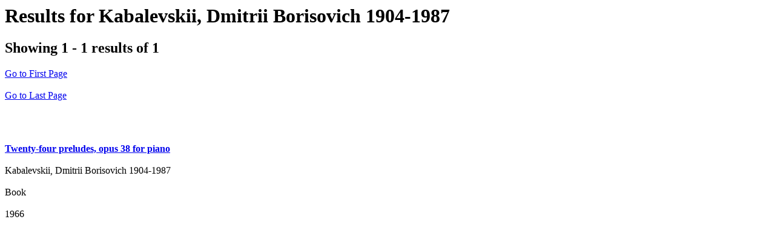

--- FILE ---
content_type: text/xml;charset=UTF-8
request_url: https://tuklas.up.edu.ph/Author/?author=%22Kabalevskii%2C+Dmitrii+Borisovich+1904-1987%22&type=Author&view=rss
body_size: 2390
content:
<?xml version="1.0" encoding="UTF-8"?>
<?xml-stylesheet type="text/xsl" href="/themes/root/assets/xsl/rss.xsl"?>
<rss version="2.0" xmlns:opensearch="http://a9.com/-/spec/opensearch/1.1/" xmlns:atom="http://www.w3.org/2005/Atom" xmlns:dc="http://purl.org/dc/elements/1.1/" xmlns:slash="http://purl.org/rss/1.0/modules/slash/">
  <channel>
    <title>Results for Kabalevskii, Dmitrii Borisovich 1904-1987</title>
    <description>Showing 1 - 1 results of 1</description>
    <generator>Laminas_Feed_Writer 2 (https://getlaminas.org)</generator>
    <link>https://tuklas.up.edu.ph/Author/?sort=last_indexed+desc%2Cyear+desc&amp;limit=50&amp;author=%22Kabalevskii%2C+Dmitrii+Borisovich+1904-1987%22&amp;type=Author&amp;lng=en</link>
    <opensearch:totalResults>1</opensearch:totalResults>
    <opensearch:startIndex>0</opensearch:startIndex>
    <opensearch:itemsPerPage>50</opensearch:itemsPerPage>
    <opensearch:Query role="request" searchTerms="%22Kabalevskii%2C%20Dmitrii%20Borisovich%201904-1987%22" startIndex="0"/>
    <atom:link rel="first" type="application/rss+xml" title="Go to First Page" href="https://tuklas.up.edu.ph/Author/?sort=last_indexed+desc%2Cyear+desc&amp;limit=50&amp;view=rss&amp;author=%22Kabalevskii%2C+Dmitrii+Borisovich+1904-1987%22&amp;type=Author&amp;lng=en"/>
    <atom:link rel="last" type="application/rss+xml" title="Go to Last Page" href="https://tuklas.up.edu.ph/Author/?sort=last_indexed+desc%2Cyear+desc&amp;limit=50&amp;view=rss&amp;author=%22Kabalevskii%2C+Dmitrii+Borisovich+1904-1987%22&amp;type=Author&amp;lng=en"/>
    <atom:link rel="self" type="application/rss+xml" href="https://tuklas.up.edu.ph/Author/?sort=last_indexed+desc%2Cyear+desc&amp;limit=50&amp;view=rss&amp;author=%22Kabalevskii%2C+Dmitrii+Borisovich+1904-1987%22&amp;type=Author&amp;lng=en"/>
    <item>
      <title>Twenty-four preludes, opus 38 for piano</title>
      <pubDate>Sat, 01 Jan 1966 05:05:00 +0800</pubDate>
      <link>https://tuklas.up.edu.ph/Record/UP-99796217610334755</link>
      <guid>https://tuklas.up.edu.ph/Record/UP-99796217610334755</guid>
      <author>Kabalevskii, Dmitrii Borisovich 1904-1987</author>
      <dc:format>Book</dc:format>
      <dc:date>1966</dc:date>
      <dc:creator>Kabalevskii, Dmitrii Borisovich 1904-1987</dc:creator>
      <slash:comments>0</slash:comments>
    </item>
  </channel>
</rss>
